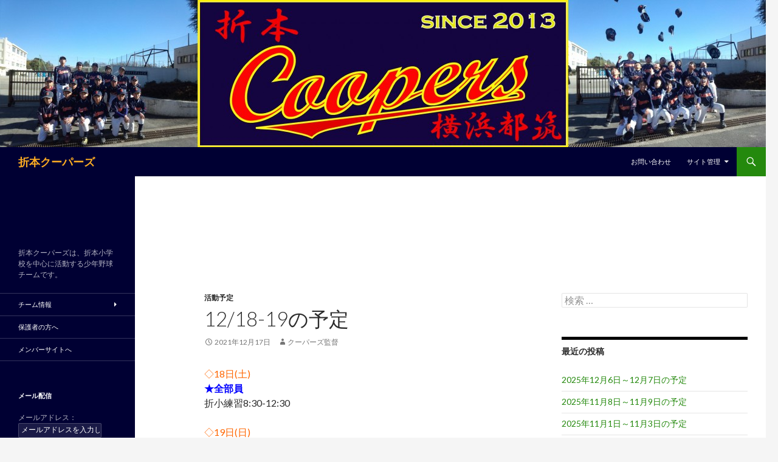

--- FILE ---
content_type: text/html; charset=UTF-8
request_url: http://orimoto-coopers.net/1218-19%E3%81%AE%E4%BA%88%E5%AE%9A/
body_size: 29916
content:
<!DOCTYPE html>
<!--[if IE 7]>
<html class="ie ie7" lang="ja">
<![endif]-->
<!--[if IE 8]>
<html class="ie ie8" lang="ja">
<![endif]-->
<!--[if !(IE 7) | !(IE 8) ]><!-->
<html lang="ja">
<!--<![endif]-->
<head>
	<meta charset="UTF-8">
	<meta name="viewport" content="width=device-width">
	<title>12/18-19の予定 | 折本クーパーズ</title>
	<link rel="profile" href="http://gmpg.org/xfn/11">
	<link rel="pingback" href="http://orimoto-coopers.net/wordpress/xmlrpc.php">
	<!--[if lt IE 9]>
	<script src="http://orimoto-coopers.net/wordpress/wp-content/themes/twentyfourteen/js/html5.js"></script>
	<![endif]-->
	<meta name="keywords" content="クーパーズ" />
<meta name="description" content="◇18日(土) ★全部員 折小練習8:30-12:30 ◇19日(日) ★全部員 折小8:30-12:30 クリスマスイベントにつきユニフォーム着用 ★4,5年生(お弁当持ち) 午後　勝小練習15:30まで" />
<link rel="alternate" type="application/rss+xml" title="折本クーパーズ &raquo; フィード" href="http://orimoto-coopers.net/feed/" />
<link rel="alternate" type="application/rss+xml" title="折本クーパーズ &raquo; コメントフィード" href="http://orimoto-coopers.net/comments/feed/" />
<link rel="alternate" type="text/calendar" title="折本クーパーズ &raquo; iCal Feed" href="http://orimoto-coopers.net/schedule/?ical=1" />
<link rel='stylesheet' id='jetpack-subscriptions-css'  href='http://orimoto-coopers.net/wordpress/wp-content/plugins/jetpack/modules/subscriptions/subscriptions.css?ver=4.0.38' type='text/css' media='all' />
<link rel='stylesheet' id='mappress-css'  href='http://orimoto-coopers.net/wordpress/wp-content/plugins/mappress-google-maps-for-wordpress/css/mappress.css?ver=2.42.1' type='text/css' media='all' />
<link rel='stylesheet' id='jetpack-widgets-css'  href='http://orimoto-coopers.net/wordpress/wp-content/plugins/jetpack/modules/widgets/widgets.css?ver=20121003' type='text/css' media='all' />
<link rel='stylesheet' id='twentyfourteen-lato-css'  href='//fonts.googleapis.com/css?family=Lato%3A300%2C400%2C700%2C900%2C300italic%2C400italic%2C700italic' type='text/css' media='all' />
<link rel='stylesheet' id='genericons-css'  href='http://orimoto-coopers.net/wordpress/wp-content/plugins/jetpack/_inc/genericons/genericons/genericons.css?ver=3.1' type='text/css' media='all' />
<link rel='stylesheet' id='twentyfourteen-style-css'  href='http://orimoto-coopers.net/wordpress/wp-content/themes/twentyfourteen/style.css?ver=4.0.38' type='text/css' media='all' />
<!--[if lt IE 9]>
<link rel='stylesheet' id='twentyfourteen-ie-css'  href='http://orimoto-coopers.net/wordpress/wp-content/themes/twentyfourteen/css/ie.css?ver=20131205' type='text/css' media='all' />
<![endif]-->
<script type='text/javascript' src='http://orimoto-coopers.net/wordpress/wp-includes/js/jquery/jquery.js?ver=1.11.1'></script>
<script type='text/javascript' src='http://orimoto-coopers.net/wordpress/wp-includes/js/jquery/jquery-migrate.min.js?ver=1.2.1'></script>
<link rel="EditURI" type="application/rsd+xml" title="RSD" href="http://orimoto-coopers.net/wordpress/xmlrpc.php?rsd" />
<link rel="wlwmanifest" type="application/wlwmanifest+xml" href="http://orimoto-coopers.net/wordpress/wp-includes/wlwmanifest.xml" /> 
<link rel='prev' title='12/11-12の予定' href='http://orimoto-coopers.net/1211-12%e3%81%ae%e4%ba%88%e5%ae%9a/' />
<link rel='next' title='12/25-26の予定' href='http://orimoto-coopers.net/1225-26%e3%81%ae%e4%ba%88%e5%ae%9a/' />
<meta name="generator" content="WordPress 4.0.38" />
<link rel='canonical' href='http://orimoto-coopers.net/1218-19%e3%81%ae%e4%ba%88%e5%ae%9a/' />
<link rel='shortlink' href='http://wp.me/p4Z2As-oB' />

<link rel="stylesheet" href="http://orimoto-coopers.net/wordpress/wp-content/plugins/count-per-day/counter.css" type="text/css" />
<style type='text/css'>img#wpstats{display:none}</style>	<style type="text/css" id="twentyfourteen-header-css">
			.site-title a {
			color: #fcac23;
		}
		</style>
	
<!-- Jetpack Open Graph Tags -->
<meta property="og:type" content="article" />
<meta property="og:title" content="12/18-19の予定" />
<meta property="og:url" content="http://orimoto-coopers.net/1218-19%e3%81%ae%e4%ba%88%e5%ae%9a/" />
<meta property="og:description" content="◇18日(土) ★全部員 折小練習8:30-12:30 ◇19日(日) ★全部員 折小8:30-12:30 ク&hellip;" />
<meta property="article:published_time" content="2021-12-17T00:09:37+00:00" />
<meta property="article:modified_time" content="2021-12-17T00:09:37+00:00" />
<meta property="article:author" content="http://orimoto-coopers.net/author/cpn-kantoku/" />
<meta property="og:site_name" content="折本クーパーズ" />
<meta property="og:image" content="http://wordpress.com/i/blank.jpg" />
<meta name="twitter:site" content="@jetpack" />
<meta name="twitter:card" content="summary" />
		<link rel="stylesheet" id="custom-css-css" type="text/css" href="http://orimoto-coopers.net/?custom-css=1&#038;csblog=1&#038;cscache=6&#038;csrev=3" />
		</head>

<body class="single single-post postid-1525 single-format-standard custom-background group-blog header-image singular tribe-theme-twentyfourteen page-template-single-php">
<div id="page" class="hfeed site">
		<div id="site-header">
		<a href="http://orimoto-coopers.net/" rel="home">
			<img src="http://orimoto-coopers.net/wordpress/wp-content/uploads/2015/01/cropped-coopers201511.jpg" width="1260" height="242" alt="">
		</a>
	</div>
	
	<header id="masthead" class="site-header" role="banner">
		<div class="header-main">
			<h1 class="site-title"><a href="http://orimoto-coopers.net/" rel="home">折本クーパーズ</a></h1>

			<div class="search-toggle">
				<a href="#search-container" class="screen-reader-text">検索</a>
			</div>

			<nav id="primary-navigation" class="site-navigation primary-navigation" role="navigation">
				<button class="menu-toggle">メインメニュー</button>
				<a class="screen-reader-text skip-link" href="#content">コンテンツへ移動</a>
				<div class="menu-%e3%83%88%e3%83%83%e3%83%97%e3%83%a1%e3%83%8b%e3%83%a5%e3%83%bc-container"><ul id="menu-%e3%83%88%e3%83%83%e3%83%97%e3%83%a1%e3%83%8b%e3%83%a5%e3%83%bc" class="nav-menu"><li id="menu-item-55" class="menu-item menu-item-type-post_type menu-item-object-page menu-item-55"><a href="http://orimoto-coopers.net/contact/">お問い合わせ</a></li>
<li id="menu-item-104" class="menu-item menu-item-type-taxonomy menu-item-object-category menu-item-has-children menu-item-104"><a href="http://orimoto-coopers.net/category/site-man/">サイト管理</a>
<ul class="sub-menu">
	<li id="menu-item-59" class="menu-item menu-item-type-post_type menu-item-object-page menu-item-59"><a href="http://orimoto-coopers.net/link/">リンク集</a></li>
	<li id="menu-item-149" class="menu-item menu-item-type-post_type menu-item-object-page menu-item-149"><a href="http://orimoto-coopers.net/membersite/">メンバーサイト</a></li>
</ul>
</li>
</ul></div>			</nav>
		</div>

		<div id="search-container" class="search-box-wrapper hide">
			<div class="search-box">
				<form role="search" method="get" class="search-form" action="http://orimoto-coopers.net/">
				<label>
					<span class="screen-reader-text">検索:</span>
					<input type="search" class="search-field" placeholder="検索 &hellip;" value="" name="s" title="検索:" />
				</label>
				<input type="submit" class="search-submit" value="検索" />
			</form>			</div>
		</div>
	</header><!-- #masthead -->

	<ul class="bread_crumb">
	<li class="level-1 top"><a href="http://orimoto-coopers.net/">トップページ</a></li>
	<li class="level-2 sub"><a href="http://orimoto-coopers.net/category/team-info/">チーム情報</a></li>
	<li class="level-3 sub"><a href="http://orimoto-coopers.net/category/team-info/schedule/">活動予定</a></li>
	<li class="level-4 sub tail current">12/18-19の予定</li>
</ul>

	<div id="main" class="site-main">

	<div id="primary" class="content-area">
		<div id="content" class="site-content" role="main">
			
<article id="post-1525" class="post-1525 post type-post status-publish format-standard hentry category-schedule">
	
	<header class="entry-header">
				<div class="entry-meta">
			<span class="cat-links"><a href="http://orimoto-coopers.net/category/team-info/schedule/" rel="category tag">活動予定</a></span>
		</div>
		<h1 class="entry-title">12/18-19の予定</h1>
		<div class="entry-meta">
			<span class="entry-date"><a href="http://orimoto-coopers.net/1218-19%e3%81%ae%e4%ba%88%e5%ae%9a/" rel="bookmark"><time class="entry-date" datetime="2021-12-17T09:09:37+00:00">2021年12月17日</time></a></span> <span class="byline"><span class="author vcard"><a class="url fn n" href="http://orimoto-coopers.net/author/cpn-kantoku/" rel="author">クーパーズ監督</a></span></span>		</div><!-- .entry-meta -->
	</header><!-- .entry-header -->

		<div class="entry-content">
		<p><span style="color: #ff6600;">◇18日(土)</span><br />
<strong><span style="color: #0000ff;">★全部員</span></strong><br />
折小練習8:30-12:30</p>
<p><span style="color: #ff6600;">◇19日(日)</span><br />
<strong><span style="color: #0000ff;">★全部員</span></strong><br />
折小8:30-12:30<br />
クリスマスイベントにつきユニフォーム着用</p>
<p><span style="color: #800080;"><strong>★4,5年生(お弁当持ち)</strong></span><br />
<span style="color: #000000;">午後　勝小練習15:30まで</span></p>
	</div><!-- .entry-content -->
	
	</article><!-- #post-## -->
	<nav class="navigation post-navigation" role="navigation">
		<h1 class="screen-reader-text">投稿ナビゲーション</h1>
		<div class="nav-links">
			<a href="http://orimoto-coopers.net/1211-12%e3%81%ae%e4%ba%88%e5%ae%9a/" rel="prev"><span class="meta-nav">前の投稿</span>12/11-12の予定</a><a href="http://orimoto-coopers.net/1225-26%e3%81%ae%e4%ba%88%e5%ae%9a/" rel="next"><span class="meta-nav">次の投稿</span>12/25-26の予定</a>		</div><!-- .nav-links -->
	</nav><!-- .navigation -->
			</div><!-- #content -->
	</div><!-- #primary -->

<div id="content-sidebar" class="content-sidebar widget-area" role="complementary">
	<aside id="search-2" class="widget widget_search"><form role="search" method="get" class="search-form" action="http://orimoto-coopers.net/">
				<label>
					<span class="screen-reader-text">検索:</span>
					<input type="search" class="search-field" placeholder="検索 &hellip;" value="" name="s" title="検索:" />
				</label>
				<input type="submit" class="search-submit" value="検索" />
			</form></aside>		<aside id="recent-posts-2" class="widget widget_recent_entries">		<h1 class="widget-title">最近の投稿</h1>		<ul>
					<li>
				<a href="http://orimoto-coopers.net/2025%e5%b9%b412%e6%9c%886%e6%97%a5%ef%bd%9e12%e6%9c%887%e6%97%a5%e3%81%ae%e4%ba%88%e5%ae%9a/">2025年12月6日～12月7日の予定</a>
						</li>
					<li>
				<a href="http://orimoto-coopers.net/2025%e5%b9%b411%e6%9c%888%e6%97%a5%ef%bd%9e11%e6%9c%889%e6%97%a5%e3%81%ae%e4%ba%88%e5%ae%9a/">2025年11月8日～11月9日の予定</a>
						</li>
					<li>
				<a href="http://orimoto-coopers.net/2025%e5%b9%b411%e6%9c%881%e6%97%a5%ef%bd%9e11%e6%9c%883%e6%97%a5%e3%81%ae%e4%ba%88%e5%ae%9a/">2025年11月1日～11月3日の予定</a>
						</li>
					<li>
				<a href="http://orimoto-coopers.net/2025%e5%b9%b49%e6%9c%8820%e6%97%a5%ef%bd%9e9%e6%9c%8823%e6%97%a5%e3%81%ae%e4%ba%88%e5%ae%9a/">2025年9月20日～9月23日の予定</a>
						</li>
					<li>
				<a href="http://orimoto-coopers.net/2025%e5%b9%b48%e6%9c%8830%e6%97%a5%ef%bd%9e8%e6%9c%8831%e6%97%a5%e3%81%ae%e4%ba%88%e5%ae%9a/">2025年8月30日～8月31日の予定</a>
						</li>
				</ul>
		</aside><aside id="archives-2" class="widget widget_archive"><h1 class="widget-title">アーカイブ</h1>		<ul>
	<li><a href='http://orimoto-coopers.net/2025/12/'>2025年12月</a></li>
	<li><a href='http://orimoto-coopers.net/2025/11/'>2025年11月</a></li>
	<li><a href='http://orimoto-coopers.net/2025/10/'>2025年10月</a></li>
	<li><a href='http://orimoto-coopers.net/2025/09/'>2025年9月</a></li>
	<li><a href='http://orimoto-coopers.net/2025/08/'>2025年8月</a></li>
	<li><a href='http://orimoto-coopers.net/2025/07/'>2025年7月</a></li>
	<li><a href='http://orimoto-coopers.net/2025/06/'>2025年6月</a></li>
	<li><a href='http://orimoto-coopers.net/2025/05/'>2025年5月</a></li>
	<li><a href='http://orimoto-coopers.net/2025/04/'>2025年4月</a></li>
	<li><a href='http://orimoto-coopers.net/2025/03/'>2025年3月</a></li>
	<li><a href='http://orimoto-coopers.net/2025/02/'>2025年2月</a></li>
	<li><a href='http://orimoto-coopers.net/2025/01/'>2025年1月</a></li>
	<li><a href='http://orimoto-coopers.net/2024/12/'>2024年12月</a></li>
	<li><a href='http://orimoto-coopers.net/2024/11/'>2024年11月</a></li>
	<li><a href='http://orimoto-coopers.net/2024/10/'>2024年10月</a></li>
	<li><a href='http://orimoto-coopers.net/2024/09/'>2024年9月</a></li>
	<li><a href='http://orimoto-coopers.net/2024/08/'>2024年8月</a></li>
	<li><a href='http://orimoto-coopers.net/2024/07/'>2024年7月</a></li>
	<li><a href='http://orimoto-coopers.net/2024/06/'>2024年6月</a></li>
	<li><a href='http://orimoto-coopers.net/2024/05/'>2024年5月</a></li>
	<li><a href='http://orimoto-coopers.net/2024/04/'>2024年4月</a></li>
	<li><a href='http://orimoto-coopers.net/2024/03/'>2024年3月</a></li>
	<li><a href='http://orimoto-coopers.net/2024/02/'>2024年2月</a></li>
	<li><a href='http://orimoto-coopers.net/2024/01/'>2024年1月</a></li>
	<li><a href='http://orimoto-coopers.net/2023/12/'>2023年12月</a></li>
	<li><a href='http://orimoto-coopers.net/2023/11/'>2023年11月</a></li>
	<li><a href='http://orimoto-coopers.net/2023/10/'>2023年10月</a></li>
	<li><a href='http://orimoto-coopers.net/2023/09/'>2023年9月</a></li>
	<li><a href='http://orimoto-coopers.net/2023/08/'>2023年8月</a></li>
	<li><a href='http://orimoto-coopers.net/2023/07/'>2023年7月</a></li>
	<li><a href='http://orimoto-coopers.net/2023/06/'>2023年6月</a></li>
	<li><a href='http://orimoto-coopers.net/2023/05/'>2023年5月</a></li>
	<li><a href='http://orimoto-coopers.net/2023/04/'>2023年4月</a></li>
	<li><a href='http://orimoto-coopers.net/2023/03/'>2023年3月</a></li>
	<li><a href='http://orimoto-coopers.net/2023/02/'>2023年2月</a></li>
	<li><a href='http://orimoto-coopers.net/2023/01/'>2023年1月</a></li>
	<li><a href='http://orimoto-coopers.net/2022/12/'>2022年12月</a></li>
	<li><a href='http://orimoto-coopers.net/2022/11/'>2022年11月</a></li>
	<li><a href='http://orimoto-coopers.net/2022/10/'>2022年10月</a></li>
	<li><a href='http://orimoto-coopers.net/2022/09/'>2022年9月</a></li>
	<li><a href='http://orimoto-coopers.net/2022/08/'>2022年8月</a></li>
	<li><a href='http://orimoto-coopers.net/2022/07/'>2022年7月</a></li>
	<li><a href='http://orimoto-coopers.net/2022/06/'>2022年6月</a></li>
	<li><a href='http://orimoto-coopers.net/2022/05/'>2022年5月</a></li>
	<li><a href='http://orimoto-coopers.net/2022/04/'>2022年4月</a></li>
	<li><a href='http://orimoto-coopers.net/2022/03/'>2022年3月</a></li>
	<li><a href='http://orimoto-coopers.net/2022/02/'>2022年2月</a></li>
	<li><a href='http://orimoto-coopers.net/2022/01/'>2022年1月</a></li>
	<li><a href='http://orimoto-coopers.net/2021/12/'>2021年12月</a></li>
	<li><a href='http://orimoto-coopers.net/2021/11/'>2021年11月</a></li>
	<li><a href='http://orimoto-coopers.net/2021/10/'>2021年10月</a></li>
	<li><a href='http://orimoto-coopers.net/2021/09/'>2021年9月</a></li>
	<li><a href='http://orimoto-coopers.net/2021/08/'>2021年8月</a></li>
	<li><a href='http://orimoto-coopers.net/2021/07/'>2021年7月</a></li>
	<li><a href='http://orimoto-coopers.net/2021/06/'>2021年6月</a></li>
	<li><a href='http://orimoto-coopers.net/2021/05/'>2021年5月</a></li>
	<li><a href='http://orimoto-coopers.net/2021/04/'>2021年4月</a></li>
	<li><a href='http://orimoto-coopers.net/2021/03/'>2021年3月</a></li>
	<li><a href='http://orimoto-coopers.net/2021/02/'>2021年2月</a></li>
	<li><a href='http://orimoto-coopers.net/2021/01/'>2021年1月</a></li>
	<li><a href='http://orimoto-coopers.net/2020/12/'>2020年12月</a></li>
	<li><a href='http://orimoto-coopers.net/2020/11/'>2020年11月</a></li>
	<li><a href='http://orimoto-coopers.net/2020/10/'>2020年10月</a></li>
	<li><a href='http://orimoto-coopers.net/2020/09/'>2020年9月</a></li>
	<li><a href='http://orimoto-coopers.net/2020/08/'>2020年8月</a></li>
	<li><a href='http://orimoto-coopers.net/2020/07/'>2020年7月</a></li>
	<li><a href='http://orimoto-coopers.net/2020/06/'>2020年6月</a></li>
	<li><a href='http://orimoto-coopers.net/2020/03/'>2020年3月</a></li>
	<li><a href='http://orimoto-coopers.net/2020/02/'>2020年2月</a></li>
	<li><a href='http://orimoto-coopers.net/2020/01/'>2020年1月</a></li>
	<li><a href='http://orimoto-coopers.net/2019/12/'>2019年12月</a></li>
	<li><a href='http://orimoto-coopers.net/2019/11/'>2019年11月</a></li>
	<li><a href='http://orimoto-coopers.net/2019/10/'>2019年10月</a></li>
	<li><a href='http://orimoto-coopers.net/2019/09/'>2019年9月</a></li>
	<li><a href='http://orimoto-coopers.net/2019/08/'>2019年8月</a></li>
	<li><a href='http://orimoto-coopers.net/2019/07/'>2019年7月</a></li>
	<li><a href='http://orimoto-coopers.net/2019/06/'>2019年6月</a></li>
	<li><a href='http://orimoto-coopers.net/2019/05/'>2019年5月</a></li>
	<li><a href='http://orimoto-coopers.net/2019/03/'>2019年3月</a></li>
	<li><a href='http://orimoto-coopers.net/2019/02/'>2019年2月</a></li>
	<li><a href='http://orimoto-coopers.net/2019/01/'>2019年1月</a></li>
	<li><a href='http://orimoto-coopers.net/2018/10/'>2018年10月</a></li>
	<li><a href='http://orimoto-coopers.net/2018/09/'>2018年9月</a></li>
	<li><a href='http://orimoto-coopers.net/2018/08/'>2018年8月</a></li>
	<li><a href='http://orimoto-coopers.net/2018/06/'>2018年6月</a></li>
	<li><a href='http://orimoto-coopers.net/2018/03/'>2018年3月</a></li>
	<li><a href='http://orimoto-coopers.net/2018/02/'>2018年2月</a></li>
	<li><a href='http://orimoto-coopers.net/2018/01/'>2018年1月</a></li>
	<li><a href='http://orimoto-coopers.net/2017/12/'>2017年12月</a></li>
	<li><a href='http://orimoto-coopers.net/2017/11/'>2017年11月</a></li>
	<li><a href='http://orimoto-coopers.net/2017/10/'>2017年10月</a></li>
	<li><a href='http://orimoto-coopers.net/2017/09/'>2017年9月</a></li>
	<li><a href='http://orimoto-coopers.net/2017/08/'>2017年8月</a></li>
	<li><a href='http://orimoto-coopers.net/2017/07/'>2017年7月</a></li>
	<li><a href='http://orimoto-coopers.net/2017/06/'>2017年6月</a></li>
	<li><a href='http://orimoto-coopers.net/2017/05/'>2017年5月</a></li>
	<li><a href='http://orimoto-coopers.net/2017/04/'>2017年4月</a></li>
	<li><a href='http://orimoto-coopers.net/2017/03/'>2017年3月</a></li>
	<li><a href='http://orimoto-coopers.net/2017/02/'>2017年2月</a></li>
	<li><a href='http://orimoto-coopers.net/2017/01/'>2017年1月</a></li>
	<li><a href='http://orimoto-coopers.net/2016/12/'>2016年12月</a></li>
	<li><a href='http://orimoto-coopers.net/2016/11/'>2016年11月</a></li>
	<li><a href='http://orimoto-coopers.net/2016/10/'>2016年10月</a></li>
	<li><a href='http://orimoto-coopers.net/2016/09/'>2016年9月</a></li>
	<li><a href='http://orimoto-coopers.net/2016/08/'>2016年8月</a></li>
	<li><a href='http://orimoto-coopers.net/2016/07/'>2016年7月</a></li>
	<li><a href='http://orimoto-coopers.net/2016/06/'>2016年6月</a></li>
	<li><a href='http://orimoto-coopers.net/2016/05/'>2016年5月</a></li>
	<li><a href='http://orimoto-coopers.net/2016/04/'>2016年4月</a></li>
	<li><a href='http://orimoto-coopers.net/2016/03/'>2016年3月</a></li>
	<li><a href='http://orimoto-coopers.net/2016/02/'>2016年2月</a></li>
	<li><a href='http://orimoto-coopers.net/2016/01/'>2016年1月</a></li>
	<li><a href='http://orimoto-coopers.net/2015/12/'>2015年12月</a></li>
	<li><a href='http://orimoto-coopers.net/2015/11/'>2015年11月</a></li>
	<li><a href='http://orimoto-coopers.net/2015/10/'>2015年10月</a></li>
	<li><a href='http://orimoto-coopers.net/2015/09/'>2015年9月</a></li>
	<li><a href='http://orimoto-coopers.net/2015/08/'>2015年8月</a></li>
	<li><a href='http://orimoto-coopers.net/2015/07/'>2015年7月</a></li>
	<li><a href='http://orimoto-coopers.net/2015/06/'>2015年6月</a></li>
	<li><a href='http://orimoto-coopers.net/2015/05/'>2015年5月</a></li>
	<li><a href='http://orimoto-coopers.net/2015/04/'>2015年4月</a></li>
	<li><a href='http://orimoto-coopers.net/2015/03/'>2015年3月</a></li>
	<li><a href='http://orimoto-coopers.net/2015/02/'>2015年2月</a></li>
	<li><a href='http://orimoto-coopers.net/2015/01/'>2015年1月</a></li>
	<li><a href='http://orimoto-coopers.net/2014/12/'>2014年12月</a></li>
	<li><a href='http://orimoto-coopers.net/2014/11/'>2014年11月</a></li>
	<li><a href='http://orimoto-coopers.net/2014/10/'>2014年10月</a></li>
	<li><a href='http://orimoto-coopers.net/2014/09/'>2014年9月</a></li>
	<li><a href='http://orimoto-coopers.net/2014/08/'>2014年8月</a></li>
		</ul>
</aside><aside id="categories-3" class="widget widget_categories"><h1 class="widget-title">カテゴリー</h1>		<ul>
	<li class="cat-item cat-item-8"><a href="http://orimoto-coopers.net/category/team-info/field/" >グラウンド情報</a>
</li>
	<li class="cat-item cat-item-1"><a href="http://orimoto-coopers.net/category/column/" title="未分類の投稿に既定で割り当てられるカテゴリー。">コラム</a>
</li>
	<li class="cat-item cat-item-9"><a href="http://orimoto-coopers.net/category/site-man/" >サイト管理</a>
</li>
	<li class="cat-item cat-item-15"><a href="http://orimoto-coopers.net/category/relations/neighborhood/shops/" title="野球用品の購入の参考に。">ショップ情報</a>
</li>
	<li class="cat-item cat-item-16"><a href="http://orimoto-coopers.net/category/site-man/staffbrog/" title="サイトの更新情報や、スタッフの一言など。
">スタッフブログ</a>
</li>
	<li class="cat-item cat-item-10"><a href="http://orimoto-coopers.net/category/team-info/" title="チームの説明、活動予定ほか。">チーム情報</a>
</li>
	<li class="cat-item cat-item-17"><a href="http://orimoto-coopers.net/category/team-info/%e3%83%8b%e3%83%a5%e3%83%bc%e3%82%b9/" >ニュース</a>
</li>
	<li class="cat-item cat-item-13"><a href="http://orimoto-coopers.net/category/relations/parents/" >保護者向け</a>
</li>
	<li class="cat-item cat-item-7"><a href="http://orimoto-coopers.net/category/relations/neighborhood/" title="仲町台など折本小校下界隈の情報">地域情報</a>
</li>
	<li class="cat-item cat-item-11"><a href="http://orimoto-coopers.net/category/relations/" >広報</a>
</li>
	<li class="cat-item cat-item-3"><a href="http://orimoto-coopers.net/category/team-info/schedule/" title="練習や試合の予定を投稿します。">活動予定</a>
</li>
	<li class="cat-item cat-item-4"><a href="http://orimoto-coopers.net/category/team-info/score/" >試合結果</a>
</li>
		</ul>
</aside><aside id="calendar-2" class="widget widget_calendar"><div id="calendar_wrap"><table id="wp-calendar">
	<caption>2026年1月</caption>
	<thead>
	<tr>
		<th scope="col" title="月曜日">月</th>
		<th scope="col" title="火曜日">火</th>
		<th scope="col" title="水曜日">水</th>
		<th scope="col" title="木曜日">木</th>
		<th scope="col" title="金曜日">金</th>
		<th scope="col" title="土曜日">土</th>
		<th scope="col" title="日曜日">日</th>
	</tr>
	</thead>

	<tfoot>
	<tr>
		<td colspan="3" id="prev"><a href="http://orimoto-coopers.net/2025/12/">&laquo; 12月</a></td>
		<td class="pad">&nbsp;</td>
		<td colspan="3" id="next" class="pad">&nbsp;</td>
	</tr>
	</tfoot>

	<tbody>
	<tr>
		<td colspan="3" class="pad">&nbsp;</td><td>1</td><td>2</td><td>3</td><td>4</td>
	</tr>
	<tr>
		<td>5</td><td>6</td><td>7</td><td>8</td><td>9</td><td>10</td><td>11</td>
	</tr>
	<tr>
		<td>12</td><td>13</td><td>14</td><td>15</td><td>16</td><td id="today">17</td><td>18</td>
	</tr>
	<tr>
		<td>19</td><td>20</td><td>21</td><td>22</td><td>23</td><td>24</td><td>25</td>
	</tr>
	<tr>
		<td>26</td><td>27</td><td>28</td><td>29</td><td>30</td><td>31</td>
		<td class="pad" colspan="1">&nbsp;</td>
	</tr>
	</tbody>
	</table></div></aside><aside id="countperday_widget-2" class="widget widget_countperday_widget"><h1 class="widget-title">アクセスカウンタ</h1><ul class="cpd"><li class="cpd-l"><span id="cpd_number_getuserall" class="cpd-r">212971</span>総訪問者数:</li><li class="cpd-l"><span id="cpd_number_getuserlastweek" class="cpd-r">2127</span>先週の訪問者数:</li></ul></aside></div><!-- #content-sidebar -->
<div id="secondary">
		<h2 class="site-description">折本クーパーズは、折本小学校を中心に活動する少年野球チームです。</h2>
	
		<nav role="navigation" class="navigation site-navigation secondary-navigation">
		<div class="menu-%e5%85%ac%e9%96%8b%e3%82%b5%e3%82%a4%e3%83%88%e3%83%a1%e3%83%8b%e3%83%a5%e3%83%bc-container"><ul id="menu-%e5%85%ac%e9%96%8b%e3%82%b5%e3%82%a4%e3%83%88%e3%83%a1%e3%83%8b%e3%83%a5%e3%83%bc" class="menu"><li id="menu-item-13" class="menu-item menu-item-type-post_type menu-item-object-page menu-item-has-children menu-item-13"><a href="http://orimoto-coopers.net/">チーム情報</a>
<ul class="sub-menu">
	<li id="menu-item-73" class="menu-item menu-item-type-taxonomy menu-item-object-category current-post-ancestor current-menu-parent current-post-parent menu-item-73"><a href="http://orimoto-coopers.net/category/team-info/schedule/">活動予定</a></li>
	<li id="menu-item-1864" class="menu-item menu-item-type-taxonomy menu-item-object-category menu-item-1864"><a href="http://orimoto-coopers.net/category/team-info/score/">最近の試合結果</a></li>
	<li id="menu-item-608" class="menu-item menu-item-type-post_type menu-item-object-page menu-item-608"><a href="http://orimoto-coopers.net/%e3%83%81%e3%83%bc%e3%83%a0%e7%b4%b9%e4%bb%8b/%e6%8a%98%e6%9c%ac%e3%82%af%e3%83%bc%e3%83%91%e3%83%bc%e3%82%ba-%e6%88%a6%e7%b8%be/">折本クーパーズ 戦績</a></li>
	<li id="menu-item-70" class="menu-item menu-item-type-post_type menu-item-object-page menu-item-70"><a href="http://orimoto-coopers.net/2014recruiting/">2014部員募集ポスター</a></li>
	<li id="menu-item-69" class="menu-item menu-item-type-post_type menu-item-object-page menu-item-69"><a href="http://orimoto-coopers.net/contact/">お問い合わせ</a></li>
</ul>
</li>
<li id="menu-item-167" class="menu-item menu-item-type-taxonomy menu-item-object-category menu-item-167"><a href="http://orimoto-coopers.net/category/relations/parents/">保護者の方へ</a></li>
<li id="menu-item-68" class="menu-item menu-item-type-custom menu-item-object-custom menu-item-68"><a href="http://orimoto-coopers.net/membersite/">メンバーサイトへ</a></li>
</ul></div>	</nav>
	
		<div id="primary-sidebar" class="primary-sidebar widget-area" role="complementary">
		<aside id="s2_form_widget-2" class="widget s2_form_widget"><h1 class="widget-title">メール配信</h1><div class="search"><form method="post"><input type="hidden" name="ip" value="3.144.203.227" /><span style="display:none !important"><label for="name">Leave Blank:</label><input type="text" id="name" name="name" /><label for="uri">Do Not Change:</label><input type="text" id="uri" name="uri" value="http://" /></span><p><label for="s2email">メールアドレス： </label><br /><input type="text" name="email" id="s2email" value="メールアドレスを入力してください... " size="20" onfocus="if (this.value == 'メールアドレスを入力してください... ') {this.value = '';}" onblur="if (this.value == '') {this.value = 'メールアドレスを入力してください... ';}" /></p><p><input type="submit" name="subscribe" value="登録する" />&nbsp;<input type="submit" name="unsubscribe" value="登録解除する " /></p></form>
</div></aside>	</div><!-- #primary-sidebar -->
	</div><!-- #secondary -->

		</div><!-- #main -->

		<footer id="colophon" class="site-footer" role="contentinfo">

			
			<div class="site-info">
								<a href="http://ja.wordpress.org/">Proudly powered by WordPress</a>
			</div><!-- .site-info -->
		</footer><!-- #colophon -->
	</div><!-- #page -->

		<div style="display:none">
	</div>
<script type='text/javascript' src='http://s.gravatar.com/js/gprofiles.js?ver=2026Janaa'></script>
<script type='text/javascript'>
/* <![CDATA[ */
var WPGroHo = {"my_hash":""};
/* ]]> */
</script>
<script type='text/javascript' src='http://orimoto-coopers.net/wordpress/wp-content/plugins/jetpack/modules/wpgroho.js?ver=4.0.38'></script>
<script type='text/javascript' src='http://orimoto-coopers.net/wordpress/wp-content/themes/twentyfourteen/js/functions.js?ver=20140319'></script>

	<script src="http://stats.wp.com/e-202603.js" type="text/javascript"></script>
	<script type="text/javascript">
	st_go({v:'ext',j:'1:3.1.5',blog:'73653300',post:'1525',tz:'9'});
	var load_cmc = function(){linktracker_init(73653300,1525,2);};
	if ( typeof addLoadEvent != 'undefined' ) addLoadEvent(load_cmc);
	else load_cmc();
	</script></body>
</html>

--- FILE ---
content_type: text/css;charset=UTF-8
request_url: http://orimoto-coopers.net/?custom-css=1&csblog=1&cscache=6&csrev=3
body_size: 107
content:
.hr1{border-top:1px dashed #000}.hr2{border-top:5px dotted #000}.hr3{border-top:5px double #000}